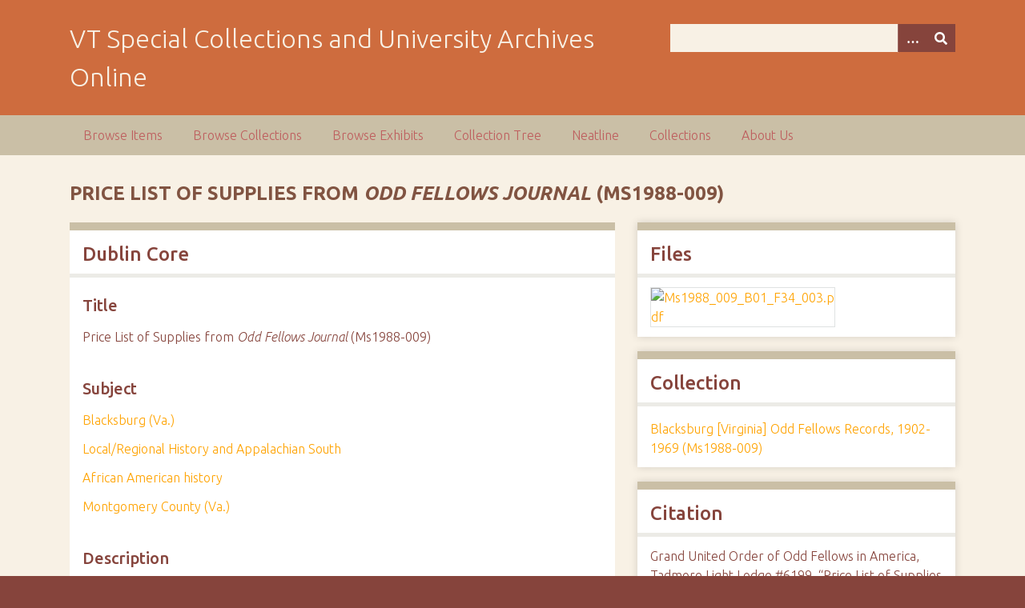

--- FILE ---
content_type: text/html; charset=utf-8
request_url: https://digitalsc.lib.vt.edu/Ms1988-009/Ms1988_009_B01_F39_003
body_size: 4268
content:
<!DOCTYPE html>
<html class="autumn" lang="en-US">
<head>
    <meta charset="utf-8">
    <meta name="viewport" content="width=device-width, initial-scale=1">
        <meta name="author" content="Special Collections and University Archives, University Libraries, Virginia Tech" />
            <meta name="copyright" content="Special Collections and University Archives, University Libraries, Virginia Tech" />
        
        <title>Price List of Supplies from Odd Fellows Journal (Ms1988-009) &middot; VT Special Collections and University Archives Online</title>

    <link rel="alternate" type="application/rss+xml" title="Omeka RSS Feed" href="/items/browse?output=rss2" /><link rel="alternate" type="application/atom+xml" title="Omeka Atom Feed" href="/items/browse?output=atom" />
    <!-- Plugin Stuff -->
    
    <!-- Stylesheets -->
    <link href="/application/views/scripts/css/public.css?v=3.1.2" media="screen" rel="stylesheet" type="text/css" >
<link href="/plugins/NeatlineFeatures/views/shared/css/nlfeatures.css?v=3.1.2" media="all" rel="stylesheet" type="text/css" >
<link href="/plugins/Html5Media/views/shared/mediaelement/mediaelementplayer-legacy.min.css?v=2.8.1" media="all" rel="stylesheet" type="text/css" >
<link href="/plugins/Html5Media/views/shared/css/html5media.css?v=2.8.1" media="all" rel="stylesheet" type="text/css" >
<link href="//fonts.googleapis.com/css?family=Ubuntu:300,400,500,700,300italic,400italic,500italic,700italic" media="all" rel="stylesheet" type="text/css" >
<link href="/application/views/scripts/css/iconfonts.css?v=3.1.2" media="screen" rel="stylesheet" type="text/css" >
<link href="/themes/seasons/css/normalize.css?v=3.1.2" media="screen" rel="stylesheet" type="text/css" >
<link href="/themes/seasons/css/style.css?v=3.1.2" media="screen" rel="stylesheet" type="text/css" >
<link href="/themes/seasons/css/print.css?v=3.1.2" media="print" rel="stylesheet" type="text/css" >
    <!-- JavaScripts -->
    
    <script type="text/javascript" src="//ajax.googleapis.com/ajax/libs/jquery/3.6.0/jquery.min.js"></script>
<script type="text/javascript">
    //<!--
    window.jQuery || document.write("<script type=\"text\/javascript\" src=\"\/application\/views\/scripts\/javascripts\/vendor\/jquery.js?v=3.1.2\" charset=\"utf-8\"><\/script>")    //-->
</script>
<script type="text/javascript" src="//ajax.googleapis.com/ajax/libs/jqueryui/1.12.1/jquery-ui.min.js"></script>
<script type="text/javascript">
    //<!--
    window.jQuery.ui || document.write("<script type=\"text\/javascript\" src=\"\/application\/views\/scripts\/javascripts\/vendor\/jquery-ui.js?v=3.1.2\" charset=\"utf-8\"><\/script>")    //-->
</script>
<script type="text/javascript" src="/application/views/scripts/javascripts/vendor/jquery.ui.touch-punch.js"></script>
<script type="text/javascript">
    //<!--
    jQuery.noConflict();    //-->
</script>
<script type="text/javascript" src="//maps.google.com/maps/api/js?v=3.8&amp;sensor=false"></script>
<script type="text/javascript" src="/plugins/NeatlineFeatures/views/shared/javascripts/libraries/openlayers/OpenLayers.min.js?v=3.1.2"></script>
<script type="text/javascript" src="/plugins/NeatlineFeatures/views/shared/javascripts/libraries/tile.stamen.js?v=3.1.2"></script>
<script type="text/javascript" src="/plugins/NeatlineFeatures/views/shared/javascripts/neatline-features-2.0.5-min.js?v=3.1.2"></script>
<script type="text/javascript" src="/plugins/Html5Media/views/shared/mediaelement/mediaelement-and-player.min.js?v=2.8.1"></script>
<script type="text/javascript" src="/application/views/scripts/javascripts/vendor/selectivizr.js?v=3.1.2"></script>
<script type="text/javascript" src="/application/views/scripts/javascripts/vendor/jquery-accessibleMegaMenu.js?v=3.1.2"></script>
<script type="text/javascript" src="/application/views/scripts/javascripts/vendor/respond.js?v=3.1.2"></script>
<script type="text/javascript" src="/themes/seasons/javascripts/jquery-extra-selectors.js?v=3.1.2"></script>
<script type="text/javascript" src="/themes/seasons/javascripts/seasons.js?v=3.1.2"></script>
<script type="text/javascript" src="/application/views/scripts/javascripts/globals.js?v=3.1.2"></script></head>
<body class="items show">
    <a href="#content" id="skipnav">Skip to main content</a>
        <div id="wrap">
        <header role="banner">
            <div id="site-title">
                <a href="https://digitalsc.lib.vt.edu" >VT Special Collections and University Archives Online</a>
            </div>
            <div id="search-container" role="search">
                                <form id="search-form" name="search-form" action="/search" aria-label="Search" method="get">    <input type="text" name="query" id="query" value="" title="Query" aria-label="Query" aria-labelledby="search-form query">        <button id="advanced-search" type="button" class="show-advanced button" aria-label="Options" title="Options" aria-labelledby="search-form advanced-search">
        <span class="icon" aria-hidden="true"></span>
    </button>
    <div id="advanced-form">
        <fieldset id="query-types">
            <legend>Search using this query type:</legend>
            <label><input type="radio" name="query_type" id="query_type-keyword" value="keyword" checked="checked">Keyword</label><br>
<label><input type="radio" name="query_type" id="query_type-boolean" value="boolean">Boolean</label><br>
<label><input type="radio" name="query_type" id="query_type-exact_match" value="exact_match">Exact match</label>        </fieldset>
                <fieldset id="record-types">
            <legend>Search only these record types:</legend>
                        <input type="checkbox" name="record_types[]" id="record_types-Item" value="Item" checked="checked"> <label for="record_types-Item">Item</label><br>
                        <input type="checkbox" name="record_types[]" id="record_types-File" value="File" checked="checked"> <label for="record_types-File">File</label><br>
                        <input type="checkbox" name="record_types[]" id="record_types-Collection" value="Collection" checked="checked"> <label for="record_types-Collection">Collection</label><br>
                        <input type="checkbox" name="record_types[]" id="record_types-Exhibit" value="Exhibit" checked="checked"> <label for="record_types-Exhibit">Exhibit</label><br>
                        <input type="checkbox" name="record_types[]" id="record_types-ExhibitPage" value="ExhibitPage" checked="checked"> <label for="record_types-ExhibitPage">Exhibit Page</label><br>
                        <input type="checkbox" name="record_types[]" id="record_types-SimplePagesPage" value="SimplePagesPage" checked="checked"> <label for="record_types-SimplePagesPage">Simple Page</label><br>
                    </fieldset>
                <p><a href="/items/search">Advanced Search (Items only)</a></p>
    </div>
        <button name="submit_search" id="submit_search" type="submit" value="Submit" title="Submit" class="button" aria-label="Submit" aria-labelledby="search-form submit_search"><span class="icon" aria-hidden="true"></span></button></form>
                            </div>
                    </header>

        <nav id="top-nav" class="top" role="navigation">
            <ul class="navigation">
    <li>
        <a href="/items/browse">Browse Items</a>
    </li>
    <li>
        <a href="/collections/browse">Browse Collections</a>
    </li>
    <li>
        <a href="/exhibits">Browse Exhibits</a>
    </li>
    <li>
        <a href="/collection-tree">Collection Tree</a>
    </li>
    <li>
        <a href="/neatline">Neatline</a>
    </li>
    <li>
        <a href="/collections">Collections</a>
    </li>
    <li>
        <a href="/about-us">About Us</a>
    </li>
</ul>        </nav>

        <div id="content" role="main" tabindex="-1">
            
<h1>Price List of Supplies from <em>Odd Fellows Journal</em> (Ms1988-009)</h1>

<div id="primary">

        
    <div class="element-set">
        <h2>Dublin Core</h2>
            <div id="dublin-core-title" class="element">
        <h3>Title</h3>
                    <div class="element-text">Price List of Supplies from <em>Odd Fellows Journal</em> (Ms1988-009)</div>
            </div><!-- end element -->
        <div id="dublin-core-subject" class="element">
        <h3>Subject</h3>
                    <div class="element-text"><a href="/items/browse?advanced%5B0%5D%5Belement_id%5D=49&advanced%5B0%5D%5Btype%5D=is+exactly&advanced%5B0%5D%5Bterms%5D=Blacksburg+%28Va.%29">Blacksburg (Va.)</a></div>
                    <div class="element-text"><a href="/items/browse?advanced%5B0%5D%5Belement_id%5D=49&advanced%5B0%5D%5Btype%5D=is+exactly&advanced%5B0%5D%5Bterms%5D=Local%2FRegional+History+and+Appalachian+South">Local/Regional History and Appalachian South</a></div>
                    <div class="element-text"><a href="/items/browse?advanced%5B0%5D%5Belement_id%5D=49&advanced%5B0%5D%5Btype%5D=is+exactly&advanced%5B0%5D%5Bterms%5D=African+American+history">African American history</a></div>
                    <div class="element-text"><a href="/items/browse?advanced%5B0%5D%5Belement_id%5D=49&advanced%5B0%5D%5Btype%5D=is+exactly&advanced%5B0%5D%5Bterms%5D=Montgomery+County+%28Va.%29">Montgomery County (Va.)</a></div>
            </div><!-- end element -->
        <div id="dublin-core-description" class="element">
        <h3>Description</h3>
                    <div class="element-text">Card with price list for secretarial supplies available from <em>Odd Fellows Journal</em> </div>
            </div><!-- end element -->
        <div id="dublin-core-creator" class="element">
        <h3>Creator</h3>
                    <div class="element-text"><a href="/items/browse?advanced%5B0%5D%5Belement_id%5D=39&advanced%5B0%5D%5Btype%5D=is+exactly&advanced%5B0%5D%5Bterms%5D=Grand+United+Order+of+Odd+Fellows+in+America%2C+Tadmore+Light+Lodge+%236199">Grand United Order of Odd Fellows in America, Tadmore Light Lodge #6199</a></div>
            </div><!-- end element -->
        <div id="dublin-core-source" class="element">
        <h3>Source</h3>
                    <div class="element-text"><a href="http://ead.lib.virginia.edu/vivaead/published/vt/viblbv00006.xml.frame" target="_blank">See the Finding Aid for the Blacksburg Virginia Odd Fellows Records</a></div>
            </div><!-- end element -->
        <div id="dublin-core-date" class="element">
        <h3>Date</h3>
                    <div class="element-text"><a href="/items/browse?advanced%5B0%5D%5Belement_id%5D=40&advanced%5B0%5D%5Btype%5D=is+exactly&advanced%5B0%5D%5Bterms%5D=n.d.">n.d.</a></div>
            </div><!-- end element -->
        <div id="dublin-core-rights" class="element">
        <h3>Rights</h3>
                    <div class="element-text"><a href="/items/browse?advanced%5B0%5D%5Belement_id%5D=47&advanced%5B0%5D%5Btype%5D=is+exactly&advanced%5B0%5D%5Bterms%5D=This+Item+is+protected+by+copyright+and%2For+related+rights.+You+are+free+to+use+this+Item+in+any+way+that+is+permitted+by+the+copyright+and+related+rights+legislation+that+applies+to+your+use.+In+addition%2C+no+permission+is+required+from+the+rights-holder%28s%29+for+educational+uses.+For+other+uses%2C+you+need+to+obtain+permission+from+the+rights-holder%28s%29.+%3Ca+href%3D%22https%3A%2F%2Frightsstatements.org%2Fpage%2FInC-EDU%2F1.0%2F%3Flanguage%3Den%22+target%3D%22_blank%22%3Ehttps%3A%2F%2Frightsstatements.org%2Fpage%2FInC-EDU%2F1.0%2F%3Flanguage%3Den%3C%2Fa%3E">This Item is protected by copyright and/or related rights. You are free to use this Item in any way that is permitted by the copyright and related rights legislation that applies to your use. In addition, no permission is required from the rights-holder(s) for educational uses. For other uses, you need to obtain permission from the rights-holder(s). <a href="https://rightsstatements.org/page/InC-EDU/1.0/?language=en" target="_blank">https://rightsstatements.org/page/InC-EDU/1.0/?language=en</a></a></div>
            </div><!-- end element -->
        <div id="dublin-core-format" class="element">
        <h3>Format</h3>
                    <div class="element-text"><a href="/items/browse?advanced%5B0%5D%5Belement_id%5D=42&advanced%5B0%5D%5Btype%5D=is+exactly&advanced%5B0%5D%5Bterms%5D=application%2Fpdf">application/pdf</a></div>
            </div><!-- end element -->
        <div id="dublin-core-extent" class="element">
        <h3>Extent</h3>
                    <div class="element-text">4 pages</div>
            </div><!-- end element -->
        <div id="dublin-core-language" class="element">
        <h3>Language</h3>
                    <div class="element-text"><a href="/items/browse?advanced%5B0%5D%5Belement_id%5D=44&advanced%5B0%5D%5Btype%5D=is+exactly&advanced%5B0%5D%5Bterms%5D=English">English</a></div>
            </div><!-- end element -->
        <div id="dublin-core-type" class="element">
        <h3>Type</h3>
                    <div class="element-text"><a href="/items/browse?advanced%5B0%5D%5Belement_id%5D=51&advanced%5B0%5D%5Btype%5D=is+exactly&advanced%5B0%5D%5Bterms%5D=Ephemera">Ephemera</a></div>
            </div><!-- end element -->
        <div id="dublin-core-identifier" class="element">
        <h3>Identifier</h3>
                    <div class="element-text">Ms1988_009_B01_F39_003</div>
            </div><!-- end element -->
        <div id="dublin-core-bibliographic-citation" class="element">
        <h3>Bibliographic Citation</h3>
                    <div class="element-text">Blacksburg [Virginia] Odd Fellows Records, 1902-1969, Ms1988-009, Special Collections, University Libraries, Virginia Polytechnic Institute and State University.</div>
            </div><!-- end element -->
        <div id="dublin-core-rights-holder" class="element">
        <h3>Rights Holder</h3>
                    <div class="element-text"><a href="/items/browse?advanced%5B0%5D%5Belement_id%5D=125&advanced%5B0%5D%5Btype%5D=is+exactly&advanced%5B0%5D%5Bterms%5D=%3Ca+href%3D%22http%3A%2F%2Fspec.lib.vt.edu%2F%22+target%3D%22_blank%22%3ESpecial+Collections+and+University+Archives%2C+University+Libraries%2C+Virginia+Tech%3C%2Fa%3E"><a href="http://spec.lib.vt.edu/" target="_blank">Special Collections and University Archives, University Libraries, Virginia Tech</a></a></div>
            </div><!-- end element -->
    </div><!-- end element-set -->
    
    <span class="Z3988" title="ctx_ver=Z39.88-2004&amp;rft_val_fmt=info%3Aofi%2Ffmt%3Akev%3Amtx%3Adc&amp;rfr_id=info%3Asid%2Fomeka.org%3Agenerator&amp;rft.creator=Grand+United+Order+of+Odd+Fellows+in+America%2C+Tadmore+Light+Lodge+%236199&amp;rft.subject=Blacksburg+%28Va.%29&amp;rft.subject=Local%2FRegional+History+and+Appalachian+South&amp;rft.subject=African+American+history&amp;rft.subject=Montgomery+County+%28Va.%29&amp;rft.description=Card+with+price+list+for+secretarial+supplies+available+from+Odd+Fellows+Journal+&amp;rft.date=n.d.&amp;rft.format=application%2Fpdf&amp;rft.source=See+the+Finding+Aid+for+the+Blacksburg+Virginia+Odd+Fellows+Records&amp;rft.language=English&amp;rft.rights=This+Item+is+protected+by+copyright+and%2For+related+rights.+You+are+free+to+use+this+Item+in+any+way+that+is+permitted+by+the+copyright+and+related+rights+legislation+that+applies+to+your+use.+In+addition%2C+no+permission+is+required+from+the+rights-holder%28s%29+for+educational+uses.+For+other+uses%2C+you+need+to+obtain+permission+from+the+rights-holder%28s%29.+https%3A%2F%2Frightsstatements.org%2Fpage%2FInC-EDU%2F1.0%2F%3Flanguage%3Den&amp;rft.title=Price+List+of+Supplies+from+Odd+Fellows+Journal+%28Ms1988-009%29&amp;rft.type=document&amp;rft.identifier=https%3A%2F%2Fdigitalsc.lib.vt.edu%2FMs1988-009%2FMs1988_009_B01_F39_003" aria-hidden="true"></span>
</div><!-- end primary -->

<aside id="sidebar">

    <!-- The following returns all of the files associated with an item. -->
        <div id="itemfiles" class="element">
        <h2>Files</h2>
        <div id="item-images"><div ><a href="/Ms1988-009/Ms1988_009_B01_F39_003/24268"><img src="https://digitalsc.lib.vt.edu/files/square_thumbnails/f7cb29d25792e3c30a1ef500b28c0da6.jpg" alt="Ms1988_009_B01_F34_003.pdf" title="Ms1988_009_B01_F34_003.pdf"></a></div></div>    </div>
    
    <!-- If the item belongs to a collection, the following creates a link to that collection. -->
        <div id="collection" class="element">
        <h2>Collection</h2>
        <div class="element-text"><p><a href="/Ms1988-009">Blacksburg [Virginia] Odd Fellows Records, 1902-1969 (Ms1988-009)</a></p></div>
    </div>
    
    <!-- The following prints a list of all tags associated with the item -->
    
    <!-- The following prints a citation for this item. -->
    <div id="item-citation" class="element">
        <h2>Citation</h2>
        <div class="element-text">Grand United Order of Odd Fellows in America, Tadmore Light Lodge #6199, &#8220;Price List of Supplies from Odd Fellows Journal (Ms1988-009),&#8221; <em>VT Special Collections and University Archives Online</em>, accessed January 19, 2026, <span class="citation-url">https://digitalsc.lib.vt.edu/Ms1988-009/Ms1988_009_B01_F39_003</span>.</div>
    </div>

</aside>

<ul class="item-pagination navigation">
    <li id="previous-item" class="previous"><a href="/Ms1988-009/Ms1988_009_B01_F39_002">&larr; Previous Item</a></li>
    <li id="next-item" class="next"><a href="/Ms1988-009/Ms1988_009_B01_F43_001">Next Item &rarr;</a></li>
</ul>

</div><!-- end content -->

<footer role="contentinfo">

        <div id="custom-footer-text">
                                        <p>Special Collections and University Archives, University Libraries, Virginia Tech</p>
                    </div>

        <p>Proudly powered by <a href="http://omeka.org">Omeka</a>.</p>

    <script type="text/javascript">var accountId ="G-193CZT84N0";var _gaq = _gaq || [];
_gaq.push(['_setAccount', accountId]);
_gaq.push(['_trackPageview']);

(function() {
var ga = document.createElement('script'); ga.type = 'text/javascript'; ga.async = true;
ga.src = ('https:' == document.location.protocol ? 'https://ssl' : 'http://www') + '.google-analytics.com/ga.js';
var s = document.getElementsByTagName('script')[0]; s.parentNode.insertBefore(ga, s);
})();
</script>
</footer>

</div><!--end wrap-->

<script type="text/javascript">
jQuery(document).ready(function () {
    Omeka.showAdvancedForm();
    Omeka.skipNav();
    Omeka.megaMenu("#top-nav");
    Seasons.mobileSelectNav();
});
</script>

</body>

</html>
